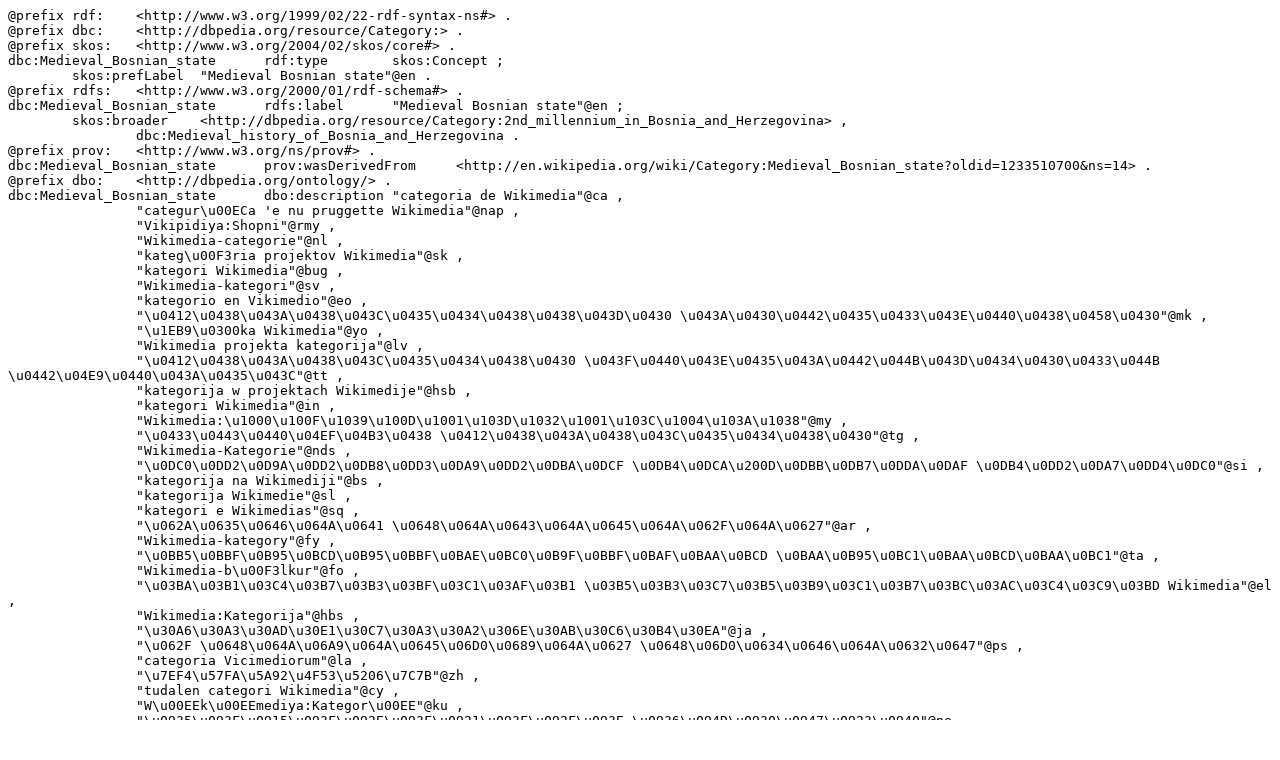

--- FILE ---
content_type: text/turtle; charset=UTF-8
request_url: https://dbpedia.org/sparql?query=define%20sql%3Adescribe-mode%20%22CBD%22%20%20DESCRIBE%20%3Chttp%3A%2F%2Fdbpedia.org%2Fresource%2FCategory%3AMedieval_Bosnian_state%3E&output=text%2Fturtle
body_size: 7442
content:
@prefix rdf:	<http://www.w3.org/1999/02/22-rdf-syntax-ns#> .
@prefix dbc:	<http://dbpedia.org/resource/Category:> .
@prefix skos:	<http://www.w3.org/2004/02/skos/core#> .
dbc:Medieval_Bosnian_state	rdf:type	skos:Concept ;
	skos:prefLabel	"Medieval Bosnian state"@en .
@prefix rdfs:	<http://www.w3.org/2000/01/rdf-schema#> .
dbc:Medieval_Bosnian_state	rdfs:label	"Medieval Bosnian state"@en ;
	skos:broader	<http://dbpedia.org/resource/Category:2nd_millennium_in_Bosnia_and_Herzegovina> ,
		dbc:Medieval_history_of_Bosnia_and_Herzegovina .
@prefix prov:	<http://www.w3.org/ns/prov#> .
dbc:Medieval_Bosnian_state	prov:wasDerivedFrom	<http://en.wikipedia.org/wiki/Category:Medieval_Bosnian_state?oldid=1233510700&ns=14> .
@prefix dbo:	<http://dbpedia.org/ontology/> .
dbc:Medieval_Bosnian_state	dbo:description	"categoria de Wikimedia"@ca ,
		"categur\u00ECa 'e nu pruggette Wikimedia"@nap ,
		"Vikipidiya:Shopni"@rmy ,
		"Wikimedia-categorie"@nl ,
		"kateg\u00F3ria projektov Wikimedia"@sk ,
		"kategori Wikimedia"@bug ,
		"Wikimedia-kategori"@sv ,
		"kategorio en Vikimedio"@eo ,
		"\u0412\u0438\u043A\u0438\u043C\u0435\u0434\u0438\u0438\u043D\u0430 \u043A\u0430\u0442\u0435\u0433\u043E\u0440\u0438\u0458\u0430"@mk ,
		"\u1EB9\u0300ka Wikimedia"@yo ,
		"Wikimedia projekta kategorija"@lv ,
		"\u0412\u0438\u043A\u0438\u043C\u0435\u0434\u0438\u0430 \u043F\u0440\u043E\u0435\u043A\u0442\u044B\u043D\u0434\u0430\u0433\u044B \u0442\u04E9\u0440\u043A\u0435\u043C"@tt ,
		"kategorija w projektach Wikimedije"@hsb ,
		"kategori Wikimedia"@in ,
		"Wikimedia:\u1000\u100F\u1039\u100D\u1001\u103D\u1032\u1001\u103C\u1004\u103A\u1038"@my ,
		"\u0433\u0443\u0440\u04EF\u04B3\u0438 \u0412\u0438\u043A\u0438\u043C\u0435\u0434\u0438\u0430"@tg ,
		"Wikimedia-Kategorie"@nds ,
		"\u0DC0\u0DD2\u0D9A\u0DD2\u0DB8\u0DD3\u0DA9\u0DD2\u0DBA\u0DCF \u0DB4\u0DCA\u200D\u0DBB\u0DB7\u0DDA\u0DAF \u0DB4\u0DD2\u0DA7\u0DD4\u0DC0"@si ,
		"kategorija na Wikimediji"@bs ,
		"kategorija Wikimedie"@sl ,
		"kategori e Wikimedias"@sq ,
		"\u062A\u0635\u0646\u064A\u0641 \u0648\u064A\u0643\u064A\u0645\u064A\u062F\u064A\u0627"@ar ,
		"Wikimedia-kategory"@fy ,
		"\u0BB5\u0BBF\u0B95\u0BCD\u0B95\u0BBF\u0BAE\u0BC0\u0B9F\u0BBF\u0BAF\u0BAA\u0BCD \u0BAA\u0B95\u0BC1\u0BAA\u0BCD\u0BAA\u0BC1"@ta ,
		"Wikimedia-b\u00F3lkur"@fo ,
		"\u03BA\u03B1\u03C4\u03B7\u03B3\u03BF\u03C1\u03AF\u03B1 \u03B5\u03B3\u03C7\u03B5\u03B9\u03C1\u03B7\u03BC\u03AC\u03C4\u03C9\u03BD Wikimedia"@el ,
		"Wikimedia:Kategorija"@hbs ,
		"\u30A6\u30A3\u30AD\u30E1\u30C7\u30A3\u30A2\u306E\u30AB\u30C6\u30B4\u30EA"@ja ,
		"\u062F \u0648\u064A\u06A9\u064A\u0645\u06D0\u0689\u064A\u0627 \u0648\u06D0\u0634\u0646\u064A\u0632\u0647"@ps ,
		"categoria Vicimediorum"@la ,
		"\u7EF4\u57FA\u5A92\u4F53\u5206\u7C7B"@zh ,
		"tudalen categori Wikimedia"@cy ,
		"W\u00EEk\u00EEmediya:Kategor\u00EE"@ku ,
		"\u0935\u093F\u0915\u093F\u092E\u093F\u0921\u093F\u092F\u093E \u0936\u094D\u0930\u0947\u0923\u0940"@ne ,
		"Wikimedia:Klassys"@kw ,
		"categoria de um projeto da Wikimedia"@pt ,
		"\u0E2B\u0E19\u0E49\u0E32\u0E2B\u0E21\u0E27\u0E14\u0E2B\u0E21\u0E39\u0E48\u0E27\u0E34\u0E01\u0E34\u0E21\u0E35\u0E40\u0E14\u0E35\u0E22"@th ,
		"categor\u00EDa de Wikimedia"@an ,
		"kategori Wikimedia"@min ,
		"Wikimedia-kategori"@da ,
		"kawan Wikim\u00E8dia"@ace ,
		"\u0935\u093F\u0915\u093F\u092E\u0940\u0921\u093F\u092F\u093E \u0936\u094D\u0930\u0947\u0923\u0940"@hi ,
		"Wikimedia kategooria"@et ,
		"\u043A\u0430\u0442\u044D\u0433\u043E\u0440\u044B\u044F \u045E \u043F\u0440\u0430\u0435\u043A\u0446\u0435 \u0412\u0456\u043A\u0456\u043C\u0435\u0434\u044B\u044F"@be ,
		"Wikimedia-Kategorie"@lb ,
		"\u0631\u062F\u0647\u0654 \u0648\u06CC\u06A9\u06CC\u200C\u067E\u062F\u06CC\u0627"@fa ,
		"Wikimedia-Kategorie"@stq ,
		"kategori Wikimedia"@ms ,
		"Wikimedia-categorie"@zea ,
		"kategorie na projektech Wikimedia"@cs ,
		"categorie \u00EEn cadrul unui proiect Wikimedia"@ro ,
		"\u062A\u0635\u0646\u064A\u0641 \u0628\u062A\u0627\u0639 \u0648\u064A\u0643\u064A\u0645\u064A\u062F\u064A\u0627"@arz ,
		"Wikimediako kategoria"@eu ,
		"Wikimedia \u043A\u0430\u0442\u0435\u0433\u043E\u0440\u0438\u044F\u0441\u044B"@ky ,
		"\u067E\u06C6\u0644\u06CC \u0648\u06CC\u06A9\u06CC\u0645\u06CC\u062F\u06CC\u0627"@ckb ,
		"Wikimedia-kategorie"@af ,
		"kategorija na Wikimediji"@hr ,
		"\u043A\u0430\u0442\u0435\u0433\u043E\u0440\u0438\u044F\u0434 \u0410\u043D\u0433\u0438\u043B\u0430\u043B"@mn ,
		"Wikimedia:Ronnaghys"@gv ,
		"Vicim\u00E9id catag\u00F3ir"@ga ,
		"categor\u00EDa de Wikimedia"@gl ,
		"pajenn rummata eus Wikimedia"@br ,
		"\u05D3\u05E3 \u05E7\u05D8\u05D2\u05D5\u05E8\u05D9\u05D4"@iw ,
		"page de cat\u00E9gorie d'un projet Wikimedia"@fr ,
		"tumbung Wikimedia"@bjn ,
		"Wikimedia-categorie"@li ,
		"Wikimedia category"@en ,
		"categoria Wikimedia"@ia ,
		"\u0989\u0987\u0995\u09BF\u09AE\u09BF\u09A1\u09BF\u09AF\u09BC\u09BE\u00A0\u09AC\u09BF\u09B7\u09AF\u09BC\u09B6\u09CD\u09B0\u09C7\u09A3\u09C0"@bn ,
		"kategoria w projekcie Wikimedia"@pl ,
		"\u043A\u0430\u0442\u0435\u0433\u043E\u0440\u0456\u044F \u043F\u0440\u043E\u0454\u043A\u0442\u0443 \u0412\u0456\u043A\u0456\u043C\u0435\u0434\u0456\u0430"@uk ,
		"\u0935\u093F\u0915\u093F\u092E\u093F\u0921\u093F\u092F\u093E \u0936\u094D\u0930\u0947\u0923\u0940"@dty ,
		"th\u1EC3 lo\u1EA1i Wikimedia"@vi ,
		"\u0632\u0645\u0631\u0648:\u0648\u06AA\u064A\u067E\u064A\u068A\u064A\u0627 \u0632\u0645\u0631\u0627 \u0628\u0646\u062F\u064A"@sd ,
		"\u0648\u06CC\u06A9\u06CC\u0645\u06CC\u0688\u06CC\u0627 \u0632\u0645\u0631\u06C1"@ur ,
		"Wikimedia-kategori"@nn ,
		"\u0935\u093F\u0915\u093F\u092A\u0940\u0921\u093F\u092F\u093E \u0935\u0930\u094D\u0917"@mr ,
		"categor\u00EDa de Wikimedia"@es ,
		"\u0D35\u0D3F\u0D15\u0D4D\u0D15\u0D3F\u0D2E\u0D40\u0D21\u0D3F\u0D2F \u0D35\u0D7C\u0D17\u0D4D\u0D17\u0D02"@ml ,
		"Vikim\u00E9dia \u00F1emohenda"@gn ,
		"Wikimedia-luokka"@fi ,
		"\u0412\u0438\u043A\u0438\u043C\u0435\u0434\u0438\u0430 \u043A\u0430\u0442\u0435\u0433\u043E\u0440\u0438\u044F\u04BB\u044B"@ba ,
		"\u054E\u056B\u0584\u056B\u0574\u0565\u0564\u056B\u0561\u0575\u056B \u0576\u0561\u056D\u0561\u0563\u056E\u056B \u056F\u0561\u057F\u0565\u0563\u0578\u0580\u056B\u0561"@hy ,
		"Wikimedia-Kategorie"@bar ,
		"Wikimedia-Kategorie"@gsw ,
		"categoria di un progetto Wikimedia"@it ,
		"Wikimedia-kategoriija"@se ,
		"Wikim\u00E9dia-kateg\u00F3ria"@hu ,
		"Kategoriya ning Wikimedia"@pam ,
		"\u043A\u0430\u0442\u0435\u0433\u043E\u0440\u0438\u0458\u0430 \u043D\u0430 \u0412\u0438\u043A\u0438\u043C\u0435\u0434\u0438\u0458\u0438"@sr ,
		"Wikimedia category"@sco ,
		"\uC704\uD0A4\uBBF8\uB514\uC5B4 \uBD84\uB958"@ko ,
		"kategori Wikim\u00E9dia"@su ,
		"categor\u00EDa de Wikimedia"@ast ,
		"\u043A\u0430\u0442\u0435\u0433\u043E\u0440\u0438\u044F \u043D\u0430 \u0423\u0438\u043A\u0438\u043C\u0435\u0434\u0438\u044F"@bg ,
		"\u0AB5\u0ABF\u0A95\u0ABF\u0AAA\u0AC0\u0AA1\u0ABF\u0AAF\u0ABE \u0AB6\u0ACD\u0AB0\u0AC7\u0AA3\u0AC0"@gu ,
		"kategoria ti Wikimedia"@ilo ,
		"catigur\u00ECa di nu pruggettu Wikimedia"@scn ,
		"Vikimedya kategorisi"@tr ,
		"\u10D5\u10D8\u10D9\u10D8\u10DE\u10D4\u10D3\u10D8\u10D0:\u10D9\u10D0\u10E2\u10D4\u10D2\u10DD\u10E0\u10D8\u10D6\u10D0\u10EA\u10D8\u10D0"@ka ,
		"jamii ya Wikimedia"@sw ,
		"\u043A\u0430\u0442\u0435\u0433\u043E\u0440\u0438\u044F \u0432 \u043F\u0440\u043E\u0435\u043A\u0442\u0435 \u0412\u0438\u043A\u0438\u043C\u0435\u0434\u0438\u0430"@ru ,
		"kategori Wikimedia"@jv ,
		"kategorya ng Wikimedia"@tl ,
		"Wikimedia-Kategorie"@de ,
		"\u7DAD\u57FA\u5A92\u9AD4\u5206\u985E"@yue .
@prefix dbp:	<http://dbpedia.org/property/> .
@prefix dbt:	<http://dbpedia.org/resource/Template:> .
dbc:Medieval_Bosnian_state	dbp:wikiPageUsesTemplate	dbt:Cat_main .